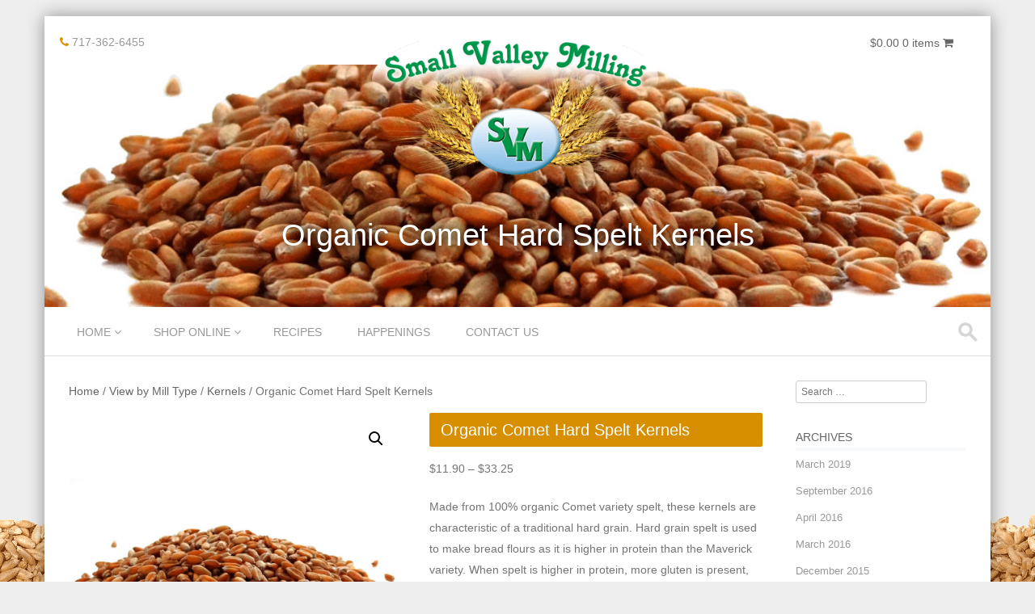

--- FILE ---
content_type: text/html; charset=UTF-8
request_url: https://smallvalleymilling.com/product/organic-comet-hard-grain-kernels/
body_size: 14575
content:
<!DOCTYPE html>
<!--[if IE 8]>
<html id="ie8" lang="en-US">
<![endif]-->
<!--[if !(IE 8) ]><!-->
<html lang="en-US">
<!--<![endif]-->
<head>
<meta charset="UTF-8" />
<meta name="viewport" content="width=device-width" />

	<link rel="shortcut icon" href="https://smallvalleymilling.com/wp-content/uploads/2015/12/Favicon.png" />

	<link rel="apple-touch-icon" href="https://smallvalleymilling.com/wp-content/uploads/2015/12/Favicon.png">

<link rel="profile" href="https://gmpg.org/xfn/11" />
<link rel="pingback" href="https://smallvalleymilling.com/xmlrpc.php" />

<!--[if lt IE 9]>
<script src="https://smallvalleymilling.com/wp-content/themes/premier/js/html5.js" type="text/javascript"></script>
<![endif]-->

<title>Organic Comet Hard Spelt Kernels &#8211; Small Valley Milling</title>
<meta name='robots' content='max-image-preview:large' />
<link rel="alternate" type="application/rss+xml" title="Small Valley Milling &raquo; Feed" href="https://smallvalleymilling.com/feed/" />
<link rel="alternate" title="oEmbed (JSON)" type="application/json+oembed" href="https://smallvalleymilling.com/wp-json/oembed/1.0/embed?url=https%3A%2F%2Fsmallvalleymilling.com%2Fproduct%2Forganic-comet-hard-grain-kernels%2F" />
<link rel="alternate" title="oEmbed (XML)" type="text/xml+oembed" href="https://smallvalleymilling.com/wp-json/oembed/1.0/embed?url=https%3A%2F%2Fsmallvalleymilling.com%2Fproduct%2Forganic-comet-hard-grain-kernels%2F&#038;format=xml" />
<style id='wp-img-auto-sizes-contain-inline-css' type='text/css'>
img:is([sizes=auto i],[sizes^="auto," i]){contain-intrinsic-size:3000px 1500px}
/*# sourceURL=wp-img-auto-sizes-contain-inline-css */
</style>

<style id='wp-emoji-styles-inline-css' type='text/css'>

	img.wp-smiley, img.emoji {
		display: inline !important;
		border: none !important;
		box-shadow: none !important;
		height: 1em !important;
		width: 1em !important;
		margin: 0 0.07em !important;
		vertical-align: -0.1em !important;
		background: none !important;
		padding: 0 !important;
	}
/*# sourceURL=wp-emoji-styles-inline-css */
</style>
<link rel='stylesheet' id='wp-block-library-css' href='//smallvalleymilling.com/wp-includes/css/dist/block-library/style.min.css' type='text/css' media='all' />
<link rel='stylesheet' id='wc-blocks-style-css' href='//smallvalleymilling.com/wp-content/plugins/woocommerce/assets/client/blocks/wc-blocks.css' type='text/css' media='all' />
<style id='global-styles-inline-css' type='text/css'>
:root{--wp--preset--aspect-ratio--square: 1;--wp--preset--aspect-ratio--4-3: 4/3;--wp--preset--aspect-ratio--3-4: 3/4;--wp--preset--aspect-ratio--3-2: 3/2;--wp--preset--aspect-ratio--2-3: 2/3;--wp--preset--aspect-ratio--16-9: 16/9;--wp--preset--aspect-ratio--9-16: 9/16;--wp--preset--color--black: #000000;--wp--preset--color--cyan-bluish-gray: #abb8c3;--wp--preset--color--white: #ffffff;--wp--preset--color--pale-pink: #f78da7;--wp--preset--color--vivid-red: #cf2e2e;--wp--preset--color--luminous-vivid-orange: #ff6900;--wp--preset--color--luminous-vivid-amber: #fcb900;--wp--preset--color--light-green-cyan: #7bdcb5;--wp--preset--color--vivid-green-cyan: #00d084;--wp--preset--color--pale-cyan-blue: #8ed1fc;--wp--preset--color--vivid-cyan-blue: #0693e3;--wp--preset--color--vivid-purple: #9b51e0;--wp--preset--gradient--vivid-cyan-blue-to-vivid-purple: linear-gradient(135deg,rgb(6,147,227) 0%,rgb(155,81,224) 100%);--wp--preset--gradient--light-green-cyan-to-vivid-green-cyan: linear-gradient(135deg,rgb(122,220,180) 0%,rgb(0,208,130) 100%);--wp--preset--gradient--luminous-vivid-amber-to-luminous-vivid-orange: linear-gradient(135deg,rgb(252,185,0) 0%,rgb(255,105,0) 100%);--wp--preset--gradient--luminous-vivid-orange-to-vivid-red: linear-gradient(135deg,rgb(255,105,0) 0%,rgb(207,46,46) 100%);--wp--preset--gradient--very-light-gray-to-cyan-bluish-gray: linear-gradient(135deg,rgb(238,238,238) 0%,rgb(169,184,195) 100%);--wp--preset--gradient--cool-to-warm-spectrum: linear-gradient(135deg,rgb(74,234,220) 0%,rgb(151,120,209) 20%,rgb(207,42,186) 40%,rgb(238,44,130) 60%,rgb(251,105,98) 80%,rgb(254,248,76) 100%);--wp--preset--gradient--blush-light-purple: linear-gradient(135deg,rgb(255,206,236) 0%,rgb(152,150,240) 100%);--wp--preset--gradient--blush-bordeaux: linear-gradient(135deg,rgb(254,205,165) 0%,rgb(254,45,45) 50%,rgb(107,0,62) 100%);--wp--preset--gradient--luminous-dusk: linear-gradient(135deg,rgb(255,203,112) 0%,rgb(199,81,192) 50%,rgb(65,88,208) 100%);--wp--preset--gradient--pale-ocean: linear-gradient(135deg,rgb(255,245,203) 0%,rgb(182,227,212) 50%,rgb(51,167,181) 100%);--wp--preset--gradient--electric-grass: linear-gradient(135deg,rgb(202,248,128) 0%,rgb(113,206,126) 100%);--wp--preset--gradient--midnight: linear-gradient(135deg,rgb(2,3,129) 0%,rgb(40,116,252) 100%);--wp--preset--font-size--small: 13px;--wp--preset--font-size--medium: 20px;--wp--preset--font-size--large: 36px;--wp--preset--font-size--x-large: 42px;--wp--preset--spacing--20: 0.44rem;--wp--preset--spacing--30: 0.67rem;--wp--preset--spacing--40: 1rem;--wp--preset--spacing--50: 1.5rem;--wp--preset--spacing--60: 2.25rem;--wp--preset--spacing--70: 3.38rem;--wp--preset--spacing--80: 5.06rem;--wp--preset--shadow--natural: 6px 6px 9px rgba(0, 0, 0, 0.2);--wp--preset--shadow--deep: 12px 12px 50px rgba(0, 0, 0, 0.4);--wp--preset--shadow--sharp: 6px 6px 0px rgba(0, 0, 0, 0.2);--wp--preset--shadow--outlined: 6px 6px 0px -3px rgb(255, 255, 255), 6px 6px rgb(0, 0, 0);--wp--preset--shadow--crisp: 6px 6px 0px rgb(0, 0, 0);}:where(.is-layout-flex){gap: 0.5em;}:where(.is-layout-grid){gap: 0.5em;}body .is-layout-flex{display: flex;}.is-layout-flex{flex-wrap: wrap;align-items: center;}.is-layout-flex > :is(*, div){margin: 0;}body .is-layout-grid{display: grid;}.is-layout-grid > :is(*, div){margin: 0;}:where(.wp-block-columns.is-layout-flex){gap: 2em;}:where(.wp-block-columns.is-layout-grid){gap: 2em;}:where(.wp-block-post-template.is-layout-flex){gap: 1.25em;}:where(.wp-block-post-template.is-layout-grid){gap: 1.25em;}.has-black-color{color: var(--wp--preset--color--black) !important;}.has-cyan-bluish-gray-color{color: var(--wp--preset--color--cyan-bluish-gray) !important;}.has-white-color{color: var(--wp--preset--color--white) !important;}.has-pale-pink-color{color: var(--wp--preset--color--pale-pink) !important;}.has-vivid-red-color{color: var(--wp--preset--color--vivid-red) !important;}.has-luminous-vivid-orange-color{color: var(--wp--preset--color--luminous-vivid-orange) !important;}.has-luminous-vivid-amber-color{color: var(--wp--preset--color--luminous-vivid-amber) !important;}.has-light-green-cyan-color{color: var(--wp--preset--color--light-green-cyan) !important;}.has-vivid-green-cyan-color{color: var(--wp--preset--color--vivid-green-cyan) !important;}.has-pale-cyan-blue-color{color: var(--wp--preset--color--pale-cyan-blue) !important;}.has-vivid-cyan-blue-color{color: var(--wp--preset--color--vivid-cyan-blue) !important;}.has-vivid-purple-color{color: var(--wp--preset--color--vivid-purple) !important;}.has-black-background-color{background-color: var(--wp--preset--color--black) !important;}.has-cyan-bluish-gray-background-color{background-color: var(--wp--preset--color--cyan-bluish-gray) !important;}.has-white-background-color{background-color: var(--wp--preset--color--white) !important;}.has-pale-pink-background-color{background-color: var(--wp--preset--color--pale-pink) !important;}.has-vivid-red-background-color{background-color: var(--wp--preset--color--vivid-red) !important;}.has-luminous-vivid-orange-background-color{background-color: var(--wp--preset--color--luminous-vivid-orange) !important;}.has-luminous-vivid-amber-background-color{background-color: var(--wp--preset--color--luminous-vivid-amber) !important;}.has-light-green-cyan-background-color{background-color: var(--wp--preset--color--light-green-cyan) !important;}.has-vivid-green-cyan-background-color{background-color: var(--wp--preset--color--vivid-green-cyan) !important;}.has-pale-cyan-blue-background-color{background-color: var(--wp--preset--color--pale-cyan-blue) !important;}.has-vivid-cyan-blue-background-color{background-color: var(--wp--preset--color--vivid-cyan-blue) !important;}.has-vivid-purple-background-color{background-color: var(--wp--preset--color--vivid-purple) !important;}.has-black-border-color{border-color: var(--wp--preset--color--black) !important;}.has-cyan-bluish-gray-border-color{border-color: var(--wp--preset--color--cyan-bluish-gray) !important;}.has-white-border-color{border-color: var(--wp--preset--color--white) !important;}.has-pale-pink-border-color{border-color: var(--wp--preset--color--pale-pink) !important;}.has-vivid-red-border-color{border-color: var(--wp--preset--color--vivid-red) !important;}.has-luminous-vivid-orange-border-color{border-color: var(--wp--preset--color--luminous-vivid-orange) !important;}.has-luminous-vivid-amber-border-color{border-color: var(--wp--preset--color--luminous-vivid-amber) !important;}.has-light-green-cyan-border-color{border-color: var(--wp--preset--color--light-green-cyan) !important;}.has-vivid-green-cyan-border-color{border-color: var(--wp--preset--color--vivid-green-cyan) !important;}.has-pale-cyan-blue-border-color{border-color: var(--wp--preset--color--pale-cyan-blue) !important;}.has-vivid-cyan-blue-border-color{border-color: var(--wp--preset--color--vivid-cyan-blue) !important;}.has-vivid-purple-border-color{border-color: var(--wp--preset--color--vivid-purple) !important;}.has-vivid-cyan-blue-to-vivid-purple-gradient-background{background: var(--wp--preset--gradient--vivid-cyan-blue-to-vivid-purple) !important;}.has-light-green-cyan-to-vivid-green-cyan-gradient-background{background: var(--wp--preset--gradient--light-green-cyan-to-vivid-green-cyan) !important;}.has-luminous-vivid-amber-to-luminous-vivid-orange-gradient-background{background: var(--wp--preset--gradient--luminous-vivid-amber-to-luminous-vivid-orange) !important;}.has-luminous-vivid-orange-to-vivid-red-gradient-background{background: var(--wp--preset--gradient--luminous-vivid-orange-to-vivid-red) !important;}.has-very-light-gray-to-cyan-bluish-gray-gradient-background{background: var(--wp--preset--gradient--very-light-gray-to-cyan-bluish-gray) !important;}.has-cool-to-warm-spectrum-gradient-background{background: var(--wp--preset--gradient--cool-to-warm-spectrum) !important;}.has-blush-light-purple-gradient-background{background: var(--wp--preset--gradient--blush-light-purple) !important;}.has-blush-bordeaux-gradient-background{background: var(--wp--preset--gradient--blush-bordeaux) !important;}.has-luminous-dusk-gradient-background{background: var(--wp--preset--gradient--luminous-dusk) !important;}.has-pale-ocean-gradient-background{background: var(--wp--preset--gradient--pale-ocean) !important;}.has-electric-grass-gradient-background{background: var(--wp--preset--gradient--electric-grass) !important;}.has-midnight-gradient-background{background: var(--wp--preset--gradient--midnight) !important;}.has-small-font-size{font-size: var(--wp--preset--font-size--small) !important;}.has-medium-font-size{font-size: var(--wp--preset--font-size--medium) !important;}.has-large-font-size{font-size: var(--wp--preset--font-size--large) !important;}.has-x-large-font-size{font-size: var(--wp--preset--font-size--x-large) !important;}
/*# sourceURL=global-styles-inline-css */
</style>

<style id='classic-theme-styles-inline-css' type='text/css'>
/*! This file is auto-generated */
.wp-block-button__link{color:#fff;background-color:#32373c;border-radius:9999px;box-shadow:none;text-decoration:none;padding:calc(.667em + 2px) calc(1.333em + 2px);font-size:1.125em}.wp-block-file__button{background:#32373c;color:#fff;text-decoration:none}
/*# sourceURL=/wp-includes/css/classic-themes.min.css */
</style>
<link rel='stylesheet' id='contact-form-7-css' href='//smallvalleymilling.com/wp-content/plugins/contact-form-7/includes/css/styles.css' type='text/css' media='all' />
<style id='contact-form-7-inline-css' type='text/css'>
.wpcf7 .wpcf7-recaptcha iframe {margin-bottom: 0;}.wpcf7 .wpcf7-recaptcha[data-align="center"] > div {margin: 0 auto;}.wpcf7 .wpcf7-recaptcha[data-align="right"] > div {margin: 0 0 0 auto;}
/*# sourceURL=contact-form-7-inline-css */
</style>
<link rel='stylesheet' id='wpa-css-css' href='//smallvalleymilling.com/wp-content/plugins/honeypot/includes/css/wpa.css' type='text/css' media='all' />
<link rel='stylesheet' id='yumprint-recipe-theme-layout-css' href='//smallvalleymilling.com/wp-content/plugins/recipe-card/css/layout.css' type='text/css' media='all' />
<link rel='stylesheet' id='photoswipe-css' href='//smallvalleymilling.com/wp-content/plugins/woocommerce/assets/css/photoswipe/photoswipe.min.css' type='text/css' media='all' />
<link rel='stylesheet' id='photoswipe-default-skin-css' href='//smallvalleymilling.com/wp-content/plugins/woocommerce/assets/css/photoswipe/default-skin/default-skin.min.css' type='text/css' media='all' />
<link rel='stylesheet' id='woocommerce-layout-css' href='//smallvalleymilling.com/wp-content/plugins/woocommerce/assets/css/woocommerce-layout.css' type='text/css' media='all' />
<link rel='stylesheet' id='woocommerce-smallscreen-css' href='//smallvalleymilling.com/wp-content/plugins/woocommerce/assets/css/woocommerce-smallscreen.css' type='text/css' media='only screen and (max-width: 768px)' />
<link rel='stylesheet' id='woocommerce-general-css' href='//smallvalleymilling.com/wp-content/plugins/woocommerce/assets/css/woocommerce.css' type='text/css' media='all' />
<style id='woocommerce-inline-inline-css' type='text/css'>
.woocommerce form .form-row .required { visibility: visible; }
/*# sourceURL=woocommerce-inline-inline-css */
</style>
<link rel='stylesheet' id='style-css' href='//smallvalleymilling.com/wp-content/themes/small-valley-milling/style.css' type='text/css' media='all' />
<link rel='stylesheet' id='font-awesome-css' href='//smallvalleymilling.com/wp-content/themes/premier/css/font-awesome.min.css' type='text/css' media='all' />
<link rel='stylesheet' id='animate-css' href='//smallvalleymilling.com/wp-content/themes/premier/css/animate.min.css' type='text/css' media='all' />
<link rel='stylesheet' id='flexslider-css' href='//smallvalleymilling.com/wp-content/themes/premier/js/flexslider.css' type='text/css' media='all' />
<script type="text/javascript" src="//smallvalleymilling.com/wp-includes/js/jquery/jquery.min.js" id="jquery-core-js"></script>
<script type="text/javascript" src="//smallvalleymilling.com/wp-includes/js/jquery/jquery-migrate.min.js" id="jquery-migrate-js"></script>
<script type="text/javascript" src="//smallvalleymilling.com/wp-content/plugins/recipe-card/js/post.js" id="yumprint-recipe-post-js"></script>
<script type="text/javascript" src="//smallvalleymilling.com/wp-content/plugins/woocommerce/assets/js/jquery-blockui/jquery.blockUI.min.js" id="wc-jquery-blockui-js" defer="defer" data-wp-strategy="defer"></script>
<script type="text/javascript" id="wc-add-to-cart-js-extra">
/* <![CDATA[ */
var wc_add_to_cart_params = {"ajax_url":"/wp-admin/admin-ajax.php","wc_ajax_url":"/?wc-ajax=%%endpoint%%","i18n_view_cart":"View cart","cart_url":"https://smallvalleymilling.com/cart/","is_cart":"","cart_redirect_after_add":"no"};
//# sourceURL=wc-add-to-cart-js-extra
/* ]]> */
</script>
<script type="text/javascript" src="//smallvalleymilling.com/wp-content/plugins/woocommerce/assets/js/frontend/add-to-cart.min.js" id="wc-add-to-cart-js" defer="defer" data-wp-strategy="defer"></script>
<script type="text/javascript" src="//smallvalleymilling.com/wp-content/plugins/woocommerce/assets/js/zoom/jquery.zoom.min.js" id="wc-zoom-js" defer="defer" data-wp-strategy="defer"></script>
<script type="text/javascript" src="//smallvalleymilling.com/wp-content/plugins/woocommerce/assets/js/flexslider/jquery.flexslider.min.js" id="wc-flexslider-js" data-wp-strategy="defer"></script>
<script type="text/javascript" src="//smallvalleymilling.com/wp-content/plugins/woocommerce/assets/js/photoswipe/photoswipe.min.js" id="wc-photoswipe-js" defer="defer" data-wp-strategy="defer"></script>
<script type="text/javascript" src="//smallvalleymilling.com/wp-content/plugins/woocommerce/assets/js/photoswipe/photoswipe-ui-default.min.js" id="wc-photoswipe-ui-default-js" defer="defer" data-wp-strategy="defer"></script>
<script type="text/javascript" id="wc-single-product-js-extra">
/* <![CDATA[ */
var wc_single_product_params = {"i18n_required_rating_text":"Please select a rating","i18n_rating_options":["1 of 5 stars","2 of 5 stars","3 of 5 stars","4 of 5 stars","5 of 5 stars"],"i18n_product_gallery_trigger_text":"View full-screen image gallery","review_rating_required":"yes","flexslider":{"rtl":false,"animation":"slide","smoothHeight":true,"directionNav":false,"controlNav":"thumbnails","slideshow":false,"animationSpeed":500,"animationLoop":false,"allowOneSlide":false},"zoom_enabled":"1","zoom_options":[],"photoswipe_enabled":"1","photoswipe_options":{"shareEl":false,"closeOnScroll":false,"history":false,"hideAnimationDuration":0,"showAnimationDuration":0},"flexslider_enabled":"1"};
//# sourceURL=wc-single-product-js-extra
/* ]]> */
</script>
<script type="text/javascript" src="//smallvalleymilling.com/wp-content/plugins/woocommerce/assets/js/frontend/single-product.min.js" id="wc-single-product-js" defer="defer" data-wp-strategy="defer"></script>
<script type="text/javascript" src="//smallvalleymilling.com/wp-content/plugins/woocommerce/assets/js/js-cookie/js.cookie.min.js" id="wc-js-cookie-js" defer="defer" data-wp-strategy="defer"></script>
<script type="text/javascript" id="woocommerce-js-extra">
/* <![CDATA[ */
var woocommerce_params = {"ajax_url":"/wp-admin/admin-ajax.php","wc_ajax_url":"/?wc-ajax=%%endpoint%%","i18n_password_show":"Show password","i18n_password_hide":"Hide password"};
//# sourceURL=woocommerce-js-extra
/* ]]> */
</script>
<script type="text/javascript" src="//smallvalleymilling.com/wp-content/plugins/woocommerce/assets/js/frontend/woocommerce.min.js" id="woocommerce-js" defer="defer" data-wp-strategy="defer"></script>
<script type="text/javascript" src="//smallvalleymilling.com/wp-content/themes/premier/js/keyboard-image-navigation.js" id="keyboard-image-navigation-js"></script>
<script type="text/javascript" src="//smallvalleymilling.com/wp-content/themes/premier/js/Inview.js" id="inview-js"></script>
<script type="text/javascript" src="//smallvalleymilling.com/wp-content/themes/premier/js/animate.js" id="theme-js-js"></script>
<script type="text/javascript" src="//smallvalleymilling.com/wp-content/themes/premier/js/flexslider-init.js" id="flexslider-init-js"></script>
<link rel="https://api.w.org/" href="https://smallvalleymilling.com/wp-json/" /><link rel="alternate" title="JSON" type="application/json" href="https://smallvalleymilling.com/wp-json/wp/v2/product/31" /><link rel="EditURI" type="application/rsd+xml" title="RSD" href="https://smallvalleymilling.com/xmlrpc.php?rsd" />
<link rel="canonical" href="https://smallvalleymilling.com/product/organic-comet-hard-grain-kernels/" />
<link rel='shortlink' href='https://smallvalleymilling.com/?p=31' />
<script type="text/javascript">
	window.yumprintRecipePlugin = "https://smallvalleymilling.com/wp-content/plugins/recipe-card";
	window.yumprintRecipeAjaxUrl = "https://smallvalleymilling.com/wp-admin/admin-ajax.php";
	window.yumprintRecipeUrl = "https://smallvalleymilling.com/";
</script><!--[if lte IE 8]>
<script type="text/javascript">
    window.yumprintRecipeDisabled = true;
</script>
<![endif]-->
<style type="text/css">	@import url(http://fonts.googleapis.com/css?family=Life+Savers|ABeeZee);    .blog-yumprint-recipe .blog-yumprint-recipe-title {
    	color: #002D31;
    }
    .blog-yumprint-recipe .blog-yumprint-subheader, .blog-yumprint-recipe .blog-yumprint-infobar-section-title, .blog-yumprint-recipe .blog-yumprint-infobox-section-title, .blog-yumprint-nutrition-section-title {
        color: #002D31;
    }
    .blog-yumprint-recipe .blog-yumprint-save, .blog-yumprint-recipe .blog-yumprint-header .blog-yumprint-save a {
    	background-color: #125358;
    	color: #ffffff !important;
    }
    .blog-yumprint-recipe .blog-yumprint-save:hover, .blog-yumprint-recipe .blog-yumprint-header .blog-yumprint-save:hover a {
    	background-color: #176b72;
    }
    .blog-yumprint-recipe .blog-yumprint-adapted-link, .blog-yumprint-nutrition-more, .blog-yumprint-report-error {
        color: #125358;
    }
    .blog-yumprint-recipe .blog-yumprint-infobar-section-data, .blog-yumprint-recipe .blog-yumprint-infobox-section-data, .blog-yumprint-recipe .blog-yumprint-adapted, .blog-yumprint-recipe .blog-yumprint-author, .blog-yumprint-recipe .blog-yumprint-serves, .blog-yumprint-nutrition-section-data {
        color: #3E5C5F;
    }
    .blog-yumprint-recipe .blog-yumprint-recipe-summary, .blog-yumprint-recipe .blog-yumprint-ingredient-item, .blog-yumprint-recipe .blog-yumprint-method-item, .blog-yumprint-recipe .blog-yumprint-note-item, .blog-yumprint-write-review, .blog-yumprint-nutrition-box {
        color: #3A3A3A;
    }
    .blog-yumprint-write-review:hover, .blog-yumprint-nutrition-more:hover, .blog-yumprint-recipe .blog-yumprint-adapted-link:hover {
        color: #176b72;
    }
    .blog-yumprint-recipe .blog-yumprint-nutrition-bar:hover .blog-yumprint-nutrition-section-title {
        color: #00444b;
    }
    .blog-yumprint-recipe .blog-yumprint-nutrition-bar:hover .blog-yumprint-nutrition-section-data {
        color: #4f7579;
    }

    .blog-yumprint-recipe .blog-yumprint-print {
    	background-color: #C5C55B;
    	color: #ffffff;
    }
    .blog-yumprint-recipe .blog-yumprint-print:hover {
    	background-color: #dfdf67;
    }
    .blog-yumprint-recipe {
    	background-color: rgb(250,250,250);
    	border-color: rgb(220, 220, 220);
    	border-style: solid;
    	border-width: 1px;
    	border-radius: 0px;
    }
    .blog-yumprint-recipe .blog-yumprint-recipe-contents {
    	border-top-color: rgb(220, 220, 220);
    	border-top-width: 1px;
    	border-top-style: solid;
    }
    .blog-yumprint-recipe .blog-yumprint-info-bar, .blog-yumprint-recipe .blog-yumprint-nutrition-bar, .blog-yumprint-nutrition-border {
    	border-top-color: rgb(220, 220, 220);
    	border-top-width: 1px;
    	border-top-style: solid;
    }
    .blog-yumprint-nutrition-line, .blog-yumprint-nutrition-thick-line, .blog-yumprint-nutrition-very-thick-line {
    	border-top-color: rgb(220, 220, 220);
    }
    .blog-yumprint-recipe .blog-yumprint-info-box, .blog-yumprint-nutrition-box {
    	background-color: white;
    	border-color: rgb(220, 220, 220);
    	border-style: solid;
    	border-width: 1px;
    	border-radius: 0px;
    }
    .blog-yumprint-recipe .blog-yumprint-recipe-title {
		font-family: Life Savers, Helvetica Neue, Helvetica, Tahoma, Sans Serif, Sans;
		font-size: 26px;
		font-weight: normal;
		font-style: normal;
		text-transform: none;
		text-decoration: none;
    }
    .blog-yumprint-recipe .blog-yumprint-subheader {
		font-family: Life Savers, Helvetica Neue, Helvetica, Tahoma, Sans Serif, Sans;
		font-size: 18px;
		font-weight: normal;
		font-style: normal;
		text-transform: none;
		text-decoration: none;
    }
    .blog-yumprint-recipe .blog-yumprint-recipe-summary, .blog-yumprint-recipe .blog-yumprint-ingredients, .blog-yumprint-recipe .blog-yumprint-methods, .blog-yumprint-recipe .blog-yumprint-notes, .blog-yumprint-write-review, .blog-yumprint-nutrition-box {
		font-family: ABeeZee, Helvetica Neue, Helvetica, Tahoma, Sans Serif, Sans;
		font-size: 15px;
		font-weight: normal;
		font-style: normal;
		text-transform: none;
		text-decoration: none;
    }
    .blog-yumprint-recipe .blog-yumprint-info-bar, .blog-yumprint-recipe .blog-yumprint-info-box, .blog-yumprint-recipe .blog-yumprint-adapted, .blog-yumprint-recipe .blog-yumprint-author, .blog-yumprint-recipe .blog-yumprint-serves, .blog-yumprint-recipe .blog-yumprint-infobar-section-title, .blog-yumprint-recipe .blog-yumprint-infobox-section-title,.blog-yumprint-recipe .blog-yumprint-nutrition-bar, .blog-yumprint-nutrition-section-title, .blog-yumprint-nutrition-more {
		font-family: ABeeZee, Helvetica Neue, Helvetica, Tahoma, Sans Serif, Sans;
		font-size: 15px;
		font-weight: normal;
		font-style: normal;
		text-transform: none;
		text-decoration: none;
    }
    .blog-yumprint-recipe .blog-yumprint-action {
		font-family: ABeeZee, Helvetica Neue, Helvetica, Tahoma, Sans Serif, Sans;
		font-size: 15px;
		font-weight: normal;
		font-style: normal;
		text-transform: none;
		text-decoration: none;
    }    .blog-yumprint-header {
        width: 100% !important;
    }    </style>
	<link rel="stylesheet" href="https://smallvalleymilling.com/wp-content/themes/premier/css/orange.css" type="text/css" media="screen">


		<style>

			/* Font Settings */
			
			
			
		</style>

		<noscript><style>.woocommerce-product-gallery{ opacity: 1 !important; }</style></noscript>
		<style type="text/css">
				.site-title a,
		.site-description {
			color: #222 !important;
		}
		</style>
			<style type="text/css" id="wp-custom-css">
			.certified{
	padding:30px 10px 10px 25px;
}
.animated {
 
     visibility: visible;  
}		</style>
		</head>

<body class="wp-singular product-template-default single single-product postid-31 wp-theme-premier wp-child-theme-small-valley-milling theme-premier woocommerce woocommerce-page woocommerce-no-js group-blog">
	<div id="wrap">
		<div id="page" class="hfeed site">

			
		    <div id="masthead-wrap">

			    <div id="topbar_container">
				    <div class="topbar">
					    <div class='topbar_content_left'><div class="contact telnumber"><i class="fa fa-phone"></i> 717-362-6455</div></div>				    	<div class="topbar_content_right withCart">	<ul class="social-media">
				
				
				
				
				
				
				
				
			
		
		
			
	    
	    		

				

	</ul><!-- #social-icons-->				    	<div class="top-bar-mini-cart"><ul>			<li class="cart-link">
							<a class="cart-contents" href="https://smallvalleymilling.com/cart/" title="View your shopping cart">
				&#036;0.00 <span class="amount">0 items</span>
				<i class="fa fa-shopping-cart"></i>
			</a>
						<div class="widget woocommerce widget_shopping_cart"><div class="widget_shopping_cart_content"></div></div>			</li>
		</ul></div>						</div><!-- .topbar_content_right -->
				    </div>
			    </div>

				<header id="masthead" class="site-header header_container" role="banner">

									<div class="logo_wrapper">
						<div class="site-logo">
							<a href="https://smallvalleymilling.com/" title="Small Valley Milling" rel="home"><img src="https://smallvalleymilling.com/wp-content/uploads/2016/02/headerLogo.png" alt="Small Valley Milling"></a>
						</div>
				</div>
					

				

      			

        <div class="entry-header-wrap" style="background-image:url(https://smallvalleymilling.com/wp-content/uploads/2015/12/Comet-Hard-Grain-Spelt-kernels.jpg);">
                        <h1 class="page-title">
                                                Organic Comet Hard Spelt Kernels                        

                        
                        </h1>

        </div><!-- .entry-header -->
	

					<nav role="navigation" class="site-navigation main-navigation">

						<h1 class="assistive-text"><a href="#" title="Navigation Toggle">Menu</a></h1>

						<div class="assistive-text skip-link">
							<a href="#content" title="Skip to content">Skip to content</a>
						</div>

						<div class="menu-main-menu-container"><ul id="menu-main-menu" class="menu"><li id="menu-item-24" class="menu-item menu-item-type-post_type menu-item-object-page menu-item-home menu-item-has-children menu-item-24"><a href="https://smallvalleymilling.com/">Home</a>
<ul class="sub-menu">
	<li id="menu-item-158" class="menu-item menu-item-type-post_type menu-item-object-page menu-item-158"><a href="https://smallvalleymilling.com/147-2/">Spelt: A Brief History</a></li>
	<li id="menu-item-191" class="menu-item menu-item-type-post_type menu-item-object-page menu-item-191"><a href="https://smallvalleymilling.com/more-organic-resources/">More Organic Resources</a></li>
</ul>
</li>
<li id="menu-item-25" class="menu-item menu-item-type-post_type menu-item-object-page menu-item-has-children current_page_parent menu-item-25"><a href="https://smallvalleymilling.com/shop/">Shop Online</a>
<ul class="sub-menu">
	<li id="menu-item-123" class="menu-item menu-item-type-post_type menu-item-object-page current_page_parent menu-item-123"><a href="https://smallvalleymilling.com/shop/">View our Products</a></li>
	<li id="menu-item-120" class="menu-item menu-item-type-post_type menu-item-object-page menu-item-120"><a href="https://smallvalleymilling.com/my-account/">My Account</a></li>
	<li id="menu-item-121" class="menu-item menu-item-type-post_type menu-item-object-page menu-item-121"><a href="https://smallvalleymilling.com/checkout/">Checkout</a></li>
	<li id="menu-item-122" class="menu-item menu-item-type-post_type menu-item-object-page menu-item-122"><a href="https://smallvalleymilling.com/cart/">Cart</a></li>
</ul>
</li>
<li id="menu-item-142" class="menu-item menu-item-type-taxonomy menu-item-object-category menu-item-142"><a href="https://smallvalleymilling.com/category/recipes/">Recipes</a></li>
<li id="menu-item-169" class="menu-item menu-item-type-taxonomy menu-item-object-category menu-item-169"><a href="https://smallvalleymilling.com/category/news-events/">Happenings</a></li>
<li id="menu-item-23" class="menu-item menu-item-type-post_type menu-item-object-page menu-item-23"><a href="https://smallvalleymilling.com/whats-on-your-mind/">Contact Us</a></li>
</ul></div>
						<form role="search" method="get" class="search-form" action="https://smallvalleymilling.com/">

							<label>
								<span class="screen-reader-text">Search for:</span>
                                <input type="search" class="search-field" placeholder="SEARCH..." value="" name="s" title="search" />
							</label>

							<input type="submit" class="search-submit" value="Search" />

						</form>

					</nav><!-- .site-navigation .main-navigation -->

				</header><!-- #masthead .site-header -->

			</div><!-- #masthead-wrap -->

			<div id="main" class="site-main">

	<div id="primary_wrap">
		<div id="primary" class="content-area">
			<div id="content" class="site-content" role="main">
				                <nav class="woocommerce-breadcrumb" aria-label="Breadcrumb"><a href="https://smallvalleymilling.com">Home</a>&nbsp;&#47;&nbsp;<a href="https://smallvalleymilling.com/product-category/view-by-mill-type/">View by Mill Type</a>&nbsp;&#47;&nbsp;<a href="https://smallvalleymilling.com/product-category/view-by-mill-type/kernels/">Kernels</a>&nbsp;&#47;&nbsp;Organic Comet Hard Spelt Kernels</nav>
					<div class="woocommerce-notices-wrapper"></div>
					<ul class="products columns-4">

						
						
							<div class="woocommerce-notices-wrapper"></div><div id="product-31" class="product type-product post-31 status-publish first instock product_cat-kernels product_cat-organic product_cat-spelt has-post-thumbnail shipping-taxable purchasable product-type-variable">

	<div class="woocommerce-product-gallery woocommerce-product-gallery--with-images woocommerce-product-gallery--columns-4 images" data-columns="4" style="opacity: 0; transition: opacity .25s ease-in-out;">
	<div class="woocommerce-product-gallery__wrapper">
		<div data-thumb="https://smallvalleymilling.com/wp-content/uploads/2015/12/Comet-Hard-Grain-Spelt-kernels-100x100.jpg" data-thumb-alt="Organic Comet Hard Spelt Kernels" data-thumb-srcset="https://smallvalleymilling.com/wp-content/uploads/2015/12/Comet-Hard-Grain-Spelt-kernels-100x100.jpg 100w, https://smallvalleymilling.com/wp-content/uploads/2015/12/Comet-Hard-Grain-Spelt-kernels-300x300.jpg 300w, https://smallvalleymilling.com/wp-content/uploads/2015/12/Comet-Hard-Grain-Spelt-kernels-600x600.jpg 600w, https://smallvalleymilling.com/wp-content/uploads/2015/12/Comet-Hard-Grain-Spelt-kernels-150x150.jpg 150w, https://smallvalleymilling.com/wp-content/uploads/2015/12/Comet-Hard-Grain-Spelt-kernels-768x768.jpg 768w, https://smallvalleymilling.com/wp-content/uploads/2015/12/Comet-Hard-Grain-Spelt-kernels-1x1.jpg 1w, https://smallvalleymilling.com/wp-content/uploads/2015/12/Comet-Hard-Grain-Spelt-kernels.jpg 1024w"  data-thumb-sizes="(max-width: 100px) 100vw, 100px" class="woocommerce-product-gallery__image"><a href="https://smallvalleymilling.com/wp-content/uploads/2015/12/Comet-Hard-Grain-Spelt-kernels.jpg"><img width="600" height="600" src="https://smallvalleymilling.com/wp-content/uploads/2015/12/Comet-Hard-Grain-Spelt-kernels-600x600.jpg" class="wp-post-image" alt="Organic Comet Hard Spelt Kernels" data-caption="" data-src="https://smallvalleymilling.com/wp-content/uploads/2015/12/Comet-Hard-Grain-Spelt-kernels.jpg" data-large_image="https://smallvalleymilling.com/wp-content/uploads/2015/12/Comet-Hard-Grain-Spelt-kernels.jpg" data-large_image_width="1024" data-large_image_height="1024" decoding="async" fetchpriority="high" srcset="https://smallvalleymilling.com/wp-content/uploads/2015/12/Comet-Hard-Grain-Spelt-kernels-600x600.jpg 600w, https://smallvalleymilling.com/wp-content/uploads/2015/12/Comet-Hard-Grain-Spelt-kernels-300x300.jpg 300w, https://smallvalleymilling.com/wp-content/uploads/2015/12/Comet-Hard-Grain-Spelt-kernels-100x100.jpg 100w, https://smallvalleymilling.com/wp-content/uploads/2015/12/Comet-Hard-Grain-Spelt-kernels-150x150.jpg 150w, https://smallvalleymilling.com/wp-content/uploads/2015/12/Comet-Hard-Grain-Spelt-kernels-768x768.jpg 768w, https://smallvalleymilling.com/wp-content/uploads/2015/12/Comet-Hard-Grain-Spelt-kernels-1x1.jpg 1w, https://smallvalleymilling.com/wp-content/uploads/2015/12/Comet-Hard-Grain-Spelt-kernels.jpg 1024w" sizes="(max-width: 600px) 100vw, 600px" /></a></div>	</div>
</div>

	<div class="summary entry-summary">
		<h1 class="product_title entry-title">Organic Comet Hard Spelt Kernels</h1><p class="price"><span class="woocommerce-Price-amount amount" aria-hidden="true"><bdi><span class="woocommerce-Price-currencySymbol">&#36;</span>11.90</bdi></span> <span aria-hidden="true">&ndash;</span> <span class="woocommerce-Price-amount amount" aria-hidden="true"><bdi><span class="woocommerce-Price-currencySymbol">&#36;</span>33.25</bdi></span><span class="screen-reader-text">Price range: &#36;11.90 through &#36;33.25</span></p>
<div class="woocommerce-product-details__short-description">
	<p>Made from 100% organic Comet variety spelt, these kernels are characteristic of a traditional hard grain. Hard grain spelt is used to make bread flours as it is higher in protein than the Maverick variety. When spelt is higher in protein, more gluten is present, therefore making it the best choice for baking breads. Enjoy our organic Comet hard spelt kernels today!</p>
</div>

<form class="variations_form cart" action="https://smallvalleymilling.com/product/organic-comet-hard-grain-kernels/" method="post" enctype='multipart/form-data' data-product_id="31" data-product_variations="[{&quot;attributes&quot;:{&quot;attribute_pa_package-size&quot;:&quot;5-pound-bag&quot;},&quot;availability_html&quot;:&quot;&lt;p class=\&quot;stock out-of-stock\&quot;&gt;Out of stock&lt;\/p&gt;\n&quot;,&quot;backorders_allowed&quot;:false,&quot;dimensions&quot;:{&quot;length&quot;:&quot;7.5&quot;,&quot;width&quot;:&quot;4.4&quot;,&quot;height&quot;:&quot;4&quot;},&quot;dimensions_html&quot;:&quot;7.5 &amp;times; 4.4 &amp;times; 4 in&quot;,&quot;display_price&quot;:11.9000000000000003552713678800500929355621337890625,&quot;display_regular_price&quot;:11.9000000000000003552713678800500929355621337890625,&quot;image&quot;:{&quot;title&quot;:&quot;Comet-Hard-Grain-Spelt-kernels&quot;,&quot;caption&quot;:&quot;&quot;,&quot;url&quot;:&quot;https:\/\/smallvalleymilling.com\/wp-content\/uploads\/2015\/12\/Comet-Hard-Grain-Spelt-kernels.jpg&quot;,&quot;alt&quot;:&quot;Comet-Hard-Grain-Spelt-kernels&quot;,&quot;src&quot;:&quot;https:\/\/smallvalleymilling.com\/wp-content\/uploads\/2015\/12\/Comet-Hard-Grain-Spelt-kernels-600x600.jpg&quot;,&quot;srcset&quot;:&quot;https:\/\/smallvalleymilling.com\/wp-content\/uploads\/2015\/12\/Comet-Hard-Grain-Spelt-kernels-600x600.jpg 600w, https:\/\/smallvalleymilling.com\/wp-content\/uploads\/2015\/12\/Comet-Hard-Grain-Spelt-kernels-300x300.jpg 300w, https:\/\/smallvalleymilling.com\/wp-content\/uploads\/2015\/12\/Comet-Hard-Grain-Spelt-kernels-100x100.jpg 100w, https:\/\/smallvalleymilling.com\/wp-content\/uploads\/2015\/12\/Comet-Hard-Grain-Spelt-kernels-150x150.jpg 150w, https:\/\/smallvalleymilling.com\/wp-content\/uploads\/2015\/12\/Comet-Hard-Grain-Spelt-kernels-768x768.jpg 768w, https:\/\/smallvalleymilling.com\/wp-content\/uploads\/2015\/12\/Comet-Hard-Grain-Spelt-kernels-1x1.jpg 1w, https:\/\/smallvalleymilling.com\/wp-content\/uploads\/2015\/12\/Comet-Hard-Grain-Spelt-kernels.jpg 1024w&quot;,&quot;sizes&quot;:&quot;(max-width: 600px) 100vw, 600px&quot;,&quot;full_src&quot;:&quot;https:\/\/smallvalleymilling.com\/wp-content\/uploads\/2015\/12\/Comet-Hard-Grain-Spelt-kernels.jpg&quot;,&quot;full_src_w&quot;:1024,&quot;full_src_h&quot;:1024,&quot;gallery_thumbnail_src&quot;:&quot;https:\/\/smallvalleymilling.com\/wp-content\/uploads\/2015\/12\/Comet-Hard-Grain-Spelt-kernels-100x100.jpg&quot;,&quot;gallery_thumbnail_src_w&quot;:100,&quot;gallery_thumbnail_src_h&quot;:100,&quot;thumb_src&quot;:&quot;https:\/\/smallvalleymilling.com\/wp-content\/uploads\/2015\/12\/Comet-Hard-Grain-Spelt-kernels-300x300.jpg&quot;,&quot;thumb_src_w&quot;:300,&quot;thumb_src_h&quot;:300,&quot;src_w&quot;:600,&quot;src_h&quot;:600},&quot;image_id&quot;:252,&quot;is_downloadable&quot;:false,&quot;is_in_stock&quot;:false,&quot;is_purchasable&quot;:true,&quot;is_sold_individually&quot;:&quot;no&quot;,&quot;is_virtual&quot;:false,&quot;max_qty&quot;:&quot;&quot;,&quot;min_qty&quot;:1,&quot;price_html&quot;:&quot;&lt;span class=\&quot;price\&quot;&gt;&lt;span class=\&quot;woocommerce-Price-amount amount\&quot;&gt;&lt;bdi&gt;&lt;span class=\&quot;woocommerce-Price-currencySymbol\&quot;&gt;&amp;#36;&lt;\/span&gt;11.90&lt;\/bdi&gt;&lt;\/span&gt;&lt;\/span&gt;&quot;,&quot;sku&quot;:&quot;OCHSK5&quot;,&quot;variation_description&quot;:&quot;&lt;p&gt;($2.38\/lb)&lt;\/p&gt;\n&quot;,&quot;variation_id&quot;:14620,&quot;variation_is_active&quot;:true,&quot;variation_is_visible&quot;:true,&quot;weight&quot;:&quot;5&quot;,&quot;weight_html&quot;:&quot;5 lbs&quot;},{&quot;attributes&quot;:{&quot;attribute_pa_package-size&quot;:&quot;25-pound-bag&quot;},&quot;availability_html&quot;:&quot;&lt;p class=\&quot;stock out-of-stock\&quot;&gt;Out of stock&lt;\/p&gt;\n&quot;,&quot;backorders_allowed&quot;:false,&quot;dimensions&quot;:{&quot;length&quot;:&quot;22&quot;,&quot;width&quot;:&quot;10&quot;,&quot;height&quot;:&quot;6&quot;},&quot;dimensions_html&quot;:&quot;22 &amp;times; 10 &amp;times; 6 in&quot;,&quot;display_price&quot;:33.25,&quot;display_regular_price&quot;:33.25,&quot;image&quot;:{&quot;title&quot;:&quot;25lb-Bag-Kernels&quot;,&quot;caption&quot;:&quot;&quot;,&quot;url&quot;:&quot;https:\/\/smallvalleymilling.com\/wp-content\/uploads\/2016\/02\/25lb-Bag-Kernels.jpg&quot;,&quot;alt&quot;:&quot;25lb-Bag-Kernels&quot;,&quot;src&quot;:&quot;https:\/\/smallvalleymilling.com\/wp-content\/uploads\/2016\/02\/25lb-Bag-Kernels-600x600.jpg&quot;,&quot;srcset&quot;:&quot;https:\/\/smallvalleymilling.com\/wp-content\/uploads\/2016\/02\/25lb-Bag-Kernels-600x600.jpg 600w, https:\/\/smallvalleymilling.com\/wp-content\/uploads\/2016\/02\/25lb-Bag-Kernels-300x300.jpg 300w, https:\/\/smallvalleymilling.com\/wp-content\/uploads\/2016\/02\/25lb-Bag-Kernels-100x100.jpg 100w, https:\/\/smallvalleymilling.com\/wp-content\/uploads\/2016\/02\/25lb-Bag-Kernels-150x150.jpg 150w, https:\/\/smallvalleymilling.com\/wp-content\/uploads\/2016\/02\/25lb-Bag-Kernels-768x768.jpg 768w, https:\/\/smallvalleymilling.com\/wp-content\/uploads\/2016\/02\/25lb-Bag-Kernels-1024x1024.jpg 1024w, https:\/\/smallvalleymilling.com\/wp-content\/uploads\/2016\/02\/25lb-Bag-Kernels-1x1.jpg 1w, https:\/\/smallvalleymilling.com\/wp-content\/uploads\/2016\/02\/25lb-Bag-Kernels.jpg 1301w&quot;,&quot;sizes&quot;:&quot;(max-width: 600px) 100vw, 600px&quot;,&quot;full_src&quot;:&quot;https:\/\/smallvalleymilling.com\/wp-content\/uploads\/2016\/02\/25lb-Bag-Kernels.jpg&quot;,&quot;full_src_w&quot;:1301,&quot;full_src_h&quot;:1301,&quot;gallery_thumbnail_src&quot;:&quot;https:\/\/smallvalleymilling.com\/wp-content\/uploads\/2016\/02\/25lb-Bag-Kernels-100x100.jpg&quot;,&quot;gallery_thumbnail_src_w&quot;:100,&quot;gallery_thumbnail_src_h&quot;:100,&quot;thumb_src&quot;:&quot;https:\/\/smallvalleymilling.com\/wp-content\/uploads\/2016\/02\/25lb-Bag-Kernels-300x300.jpg&quot;,&quot;thumb_src_w&quot;:300,&quot;thumb_src_h&quot;:300,&quot;src_w&quot;:600,&quot;src_h&quot;:600},&quot;image_id&quot;:318,&quot;is_downloadable&quot;:false,&quot;is_in_stock&quot;:false,&quot;is_purchasable&quot;:true,&quot;is_sold_individually&quot;:&quot;no&quot;,&quot;is_virtual&quot;:false,&quot;max_qty&quot;:&quot;&quot;,&quot;min_qty&quot;:1,&quot;price_html&quot;:&quot;&lt;span class=\&quot;price\&quot;&gt;&lt;span class=\&quot;woocommerce-Price-amount amount\&quot;&gt;&lt;bdi&gt;&lt;span class=\&quot;woocommerce-Price-currencySymbol\&quot;&gt;&amp;#36;&lt;\/span&gt;33.25&lt;\/bdi&gt;&lt;\/span&gt;&lt;\/span&gt;&quot;,&quot;sku&quot;:&quot;OCHSK25&quot;,&quot;variation_description&quot;:&quot;&lt;p&gt;($1.33\/lb)&lt;\/p&gt;\n&quot;,&quot;variation_id&quot;:33,&quot;variation_is_active&quot;:true,&quot;variation_is_visible&quot;:true,&quot;weight&quot;:&quot;25&quot;,&quot;weight_html&quot;:&quot;25 lbs&quot;}]">
	
			<table class="variations" cellspacing="0" role="presentation">
			<tbody>
									<tr>
						<th class="label"><label for="pa_package-size">Package Size</label></th>
						<td class="value">
							<select id="pa_package-size" class="" name="attribute_pa_package-size" data-attribute_name="attribute_pa_package-size" data-show_option_none="yes"><option value="">Choose an option</option><option value="2-pound-bag" >2 Pound Bag</option><option value="5-pound-bag" >5 Pound Bag</option><option value="25-pound-bag" >25 Pound Bag</option><option value="50-pound-bag" >50 Pound Bag</option></select><a class="reset_variations" href="#" aria-label="Clear options">Clear</a>						</td>
					</tr>
							</tbody>
		</table>
		<div class="reset_variations_alert screen-reader-text" role="alert" aria-live="polite" aria-relevant="all"></div>
		
		<div class="single_variation_wrap">
			<div class="woocommerce-variation single_variation" role="alert" aria-relevant="additions"></div><div class="woocommerce-variation-add-to-cart variations_button">
	
	<div class="quantity">
		<label class="screen-reader-text" for="quantity_696970735421b">Organic Comet Hard Spelt Kernels quantity</label>
	<input
		type="number"
				id="quantity_696970735421b"
		class="input-text qty text"
		name="quantity"
		value="1"
		aria-label="Product quantity"
				min="1"
					max="25"
							step="1"
			placeholder=""
			inputmode="numeric"
			autocomplete="off"
			/>
	</div>

	<button type="submit" class="single_add_to_cart_button button alt">Add to cart</button>

	
	<input type="hidden" name="add-to-cart" value="31" />
	<input type="hidden" name="product_id" value="31" />
	<input type="hidden" name="variation_id" class="variation_id" value="0" />
</div>
		</div>
	
	</form>

<div class="product_meta">

	
	
		<span class="sku_wrapper">SKU: <span class="sku">OCHSK</span></span>

	
	<span class="posted_in">Categories: <a href="https://smallvalleymilling.com/product-category/view-by-mill-type/kernels/" rel="tag">Kernels</a>, <a href="https://smallvalleymilling.com/product-category/organic/" rel="tag">Organic</a>, <a href="https://smallvalleymilling.com/product-category/grain/spelt/" rel="tag">Spelt</a></span>
	
	
</div>
	</div>

	
	<div class="woocommerce-tabs wc-tabs-wrapper">
		<ul class="tabs wc-tabs" role="tablist">
							<li role="presentation" class="additional_information_tab" id="tab-title-additional_information">
					<a href="#tab-additional_information" role="tab" aria-controls="tab-additional_information">
						Additional information					</a>
				</li>
					</ul>
					<div class="woocommerce-Tabs-panel woocommerce-Tabs-panel--additional_information panel entry-content wc-tab" id="tab-additional_information" role="tabpanel" aria-labelledby="tab-title-additional_information">
				
	<h2>Additional information</h2>

<table class="woocommerce-product-attributes shop_attributes" aria-label="Product Details">
			<tr class="woocommerce-product-attributes-item woocommerce-product-attributes-item--weight">
			<th class="woocommerce-product-attributes-item__label" scope="row">Weight</th>
			<td class="woocommerce-product-attributes-item__value">5 lbs</td>
		</tr>
			<tr class="woocommerce-product-attributes-item woocommerce-product-attributes-item--dimensions">
			<th class="woocommerce-product-attributes-item__label" scope="row">Dimensions</th>
			<td class="woocommerce-product-attributes-item__value">N/A</td>
		</tr>
			<tr class="woocommerce-product-attributes-item woocommerce-product-attributes-item--attribute_pa_package-size">
			<th class="woocommerce-product-attributes-item__label" scope="row">Package Size</th>
			<td class="woocommerce-product-attributes-item__value"><p>2 Pound Bag, 5 Pound Bag, 25 Pound Bag, 50 Pound Bag</p>
</td>
		</tr>
			<tr class="woocommerce-product-attributes-item woocommerce-product-attributes-item--attribute_pa_grain">
			<th class="woocommerce-product-attributes-item__label" scope="row">Grain</th>
			<td class="woocommerce-product-attributes-item__value"><p>Spelt</p>
</td>
		</tr>
	</table>
			</div>
		
			</div>


	<section class="related products">

					<h2>Related products</h2>
				<ul class="products columns-4">

			
					<li class="product type-product post-115 status-publish first outofstock product_cat-organic product_cat-einkorn product_cat-white-flour has-post-thumbnail shipping-taxable purchasable product-type-variable">
	<a href="https://smallvalleymilling.com/product/organic-white-einkorn-flour/" class="woocommerce-LoopProduct-link woocommerce-loop-product__link"><img width="300" height="300" src="https://smallvalleymilling.com/wp-content/uploads/2015/12/White-Eincorn-Flour-300x300.jpg" class="attachment-woocommerce_thumbnail size-woocommerce_thumbnail" alt="Organic White Einkorn Flour" decoding="async" loading="lazy" srcset="https://smallvalleymilling.com/wp-content/uploads/2015/12/White-Eincorn-Flour-300x300.jpg 300w, https://smallvalleymilling.com/wp-content/uploads/2015/12/White-Eincorn-Flour-100x100.jpg 100w, https://smallvalleymilling.com/wp-content/uploads/2015/12/White-Eincorn-Flour-600x600.jpg 600w, https://smallvalleymilling.com/wp-content/uploads/2015/12/White-Eincorn-Flour-150x150.jpg 150w, https://smallvalleymilling.com/wp-content/uploads/2015/12/White-Eincorn-Flour-768x768.jpg 768w, https://smallvalleymilling.com/wp-content/uploads/2015/12/White-Eincorn-Flour-1024x1024.jpg 1024w, https://smallvalleymilling.com/wp-content/uploads/2015/12/White-Eincorn-Flour-1x1.jpg 1w, https://smallvalleymilling.com/wp-content/uploads/2015/12/White-Eincorn-Flour.jpg 1300w" sizes="auto, (max-width: 300px) 100vw, 300px" /><h2 class="woocommerce-loop-product__title">Organic White Einkorn Flour</h2>
	<span class="price"><span class="woocommerce-Price-amount amount" aria-hidden="true"><bdi><span class="woocommerce-Price-currencySymbol">&#36;</span>24.00</bdi></span> <span aria-hidden="true">&ndash;</span> <span class="woocommerce-Price-amount amount" aria-hidden="true"><bdi><span class="woocommerce-Price-currencySymbol">&#36;</span>91.25</bdi></span><span class="screen-reader-text">Price range: &#36;24.00 through &#36;91.25</span></span>
</a><a href="https://smallvalleymilling.com/product/organic-white-einkorn-flour/" aria-describedby="woocommerce_loop_add_to_cart_link_describedby_115" data-quantity="1" class="button product_type_variable" data-product_id="115" data-product_sku="OWiEinF" aria-label="Select options for &ldquo;Organic White Einkorn Flour&rdquo;" rel="nofollow">Select options</a>	<span id="woocommerce_loop_add_to_cart_link_describedby_115" class="screen-reader-text">
		This product has multiple variants. The options may be chosen on the product page	</span>
</li>

			
					<li class="product type-product post-835 status-publish instock product_cat-natural product_cat-rye product_cat-kernels has-post-thumbnail shipping-taxable purchasable product-type-variable">
	<a href="https://smallvalleymilling.com/product/organic-rye-kernels/" class="woocommerce-LoopProduct-link woocommerce-loop-product__link"><img width="300" height="300" src="https://smallvalleymilling.com/wp-content/uploads/2015/12/NatRK-300x300.jpg" class="attachment-woocommerce_thumbnail size-woocommerce_thumbnail" alt="Organic Rye Kernels" decoding="async" loading="lazy" srcset="https://smallvalleymilling.com/wp-content/uploads/2015/12/NatRK-300x300.jpg 300w, https://smallvalleymilling.com/wp-content/uploads/2015/12/NatRK-100x100.jpg 100w, https://smallvalleymilling.com/wp-content/uploads/2015/12/NatRK-600x600.jpg 600w, https://smallvalleymilling.com/wp-content/uploads/2015/12/NatRK-150x150.jpg 150w, https://smallvalleymilling.com/wp-content/uploads/2015/12/NatRK-768x768.jpg 768w, https://smallvalleymilling.com/wp-content/uploads/2015/12/NatRK-1x1.jpg 1w, https://smallvalleymilling.com/wp-content/uploads/2015/12/NatRK.jpg 1024w" sizes="auto, (max-width: 300px) 100vw, 300px" /><h2 class="woocommerce-loop-product__title">Organic Rye Kernels</h2>
	<span class="price"><span class="woocommerce-Price-amount amount" aria-hidden="true"><bdi><span class="woocommerce-Price-currencySymbol">&#36;</span>9.45</bdi></span> <span aria-hidden="true">&ndash;</span> <span class="woocommerce-Price-amount amount" aria-hidden="true"><bdi><span class="woocommerce-Price-currencySymbol">&#36;</span>20.30</bdi></span><span class="screen-reader-text">Price range: &#36;9.45 through &#36;20.30</span></span>
</a><a href="https://smallvalleymilling.com/product/organic-rye-kernels/" aria-describedby="woocommerce_loop_add_to_cart_link_describedby_835" data-quantity="1" class="button product_type_variable add_to_cart_button" data-product_id="835" data-product_sku="ORK" aria-label="Select options for &ldquo;Organic Rye Kernels&rdquo;" rel="nofollow">Select options</a>	<span id="woocommerce_loop_add_to_cart_link_describedby_835" class="screen-reader-text">
		This product has multiple variants. The options may be chosen on the product page	</span>
</li>

			
					<li class="product type-product post-215 status-publish instock product_cat-organic product_cat-wheat product_cat-kernels has-post-thumbnail shipping-taxable purchasable product-type-variable">
	<a href="https://smallvalleymilling.com/product/organic-soft-red-wheat-kernels/" class="woocommerce-LoopProduct-link woocommerce-loop-product__link"><img width="300" height="300" src="https://smallvalleymilling.com/wp-content/uploads/2015/12/Wheat-kernels-300x300.jpg" class="attachment-woocommerce_thumbnail size-woocommerce_thumbnail" alt="Organic Soft Red Wheat Kernels" decoding="async" loading="lazy" srcset="https://smallvalleymilling.com/wp-content/uploads/2015/12/Wheat-kernels-300x300.jpg 300w, https://smallvalleymilling.com/wp-content/uploads/2015/12/Wheat-kernels-100x100.jpg 100w, https://smallvalleymilling.com/wp-content/uploads/2015/12/Wheat-kernels-600x600.jpg 600w, https://smallvalleymilling.com/wp-content/uploads/2015/12/Wheat-kernels-150x150.jpg 150w, https://smallvalleymilling.com/wp-content/uploads/2015/12/Wheat-kernels-768x768.jpg 768w, https://smallvalleymilling.com/wp-content/uploads/2015/12/Wheat-kernels-1x1.jpg 1w, https://smallvalleymilling.com/wp-content/uploads/2015/12/Wheat-kernels.jpg 1024w" sizes="auto, (max-width: 300px) 100vw, 300px" /><h2 class="woocommerce-loop-product__title">Organic Soft Red Wheat Kernels</h2>
	<span class="price"><span class="woocommerce-Price-amount amount" aria-hidden="true"><bdi><span class="woocommerce-Price-currencySymbol">&#36;</span>9.45</bdi></span> <span aria-hidden="true">&ndash;</span> <span class="woocommerce-Price-amount amount" aria-hidden="true"><bdi><span class="woocommerce-Price-currencySymbol">&#36;</span>21.00</bdi></span><span class="screen-reader-text">Price range: &#36;9.45 through &#36;21.00</span></span>
</a><a href="https://smallvalleymilling.com/product/organic-soft-red-wheat-kernels/" aria-describedby="woocommerce_loop_add_to_cart_link_describedby_215" data-quantity="1" class="button product_type_variable add_to_cart_button" data-product_id="215" data-product_sku="OSftRedWheK" aria-label="Select options for &ldquo;Organic Soft Red Wheat Kernels&rdquo;" rel="nofollow">Select options</a>	<span id="woocommerce_loop_add_to_cart_link_describedby_215" class="screen-reader-text">
		This product has multiple variants. The options may be chosen on the product page	</span>
</li>

			
					<li class="product type-product post-854 status-publish last outofstock product_cat-organic product_cat-spelt product_cat-bread-flour has-post-thumbnail shipping-taxable purchasable product-type-variable">
	<a href="https://smallvalleymilling.com/product/organic-white-spelt-bread-flour-copy/" class="woocommerce-LoopProduct-link woocommerce-loop-product__link"><img width="300" height="300" src="https://smallvalleymilling.com/wp-content/uploads/2015/12/White-Flour-300x300.jpg" class="attachment-woocommerce_thumbnail size-woocommerce_thumbnail" alt="Organic White Spelt Bread Flour" decoding="async" loading="lazy" srcset="https://smallvalleymilling.com/wp-content/uploads/2015/12/White-Flour-300x300.jpg 300w, https://smallvalleymilling.com/wp-content/uploads/2015/12/White-Flour-100x100.jpg 100w, https://smallvalleymilling.com/wp-content/uploads/2015/12/White-Flour-600x600.jpg 600w, https://smallvalleymilling.com/wp-content/uploads/2015/12/White-Flour-150x150.jpg 150w, https://smallvalleymilling.com/wp-content/uploads/2015/12/White-Flour-768x768.jpg 768w, https://smallvalleymilling.com/wp-content/uploads/2015/12/White-Flour-1024x1024.jpg 1024w, https://smallvalleymilling.com/wp-content/uploads/2015/12/White-Flour-1x1.jpg 1w, https://smallvalleymilling.com/wp-content/uploads/2015/12/White-Flour.jpg 1300w" sizes="auto, (max-width: 300px) 100vw, 300px" /><h2 class="woocommerce-loop-product__title">Organic White Spelt Bread Flour</h2>
	<span class="price"><span class="woocommerce-Price-amount amount" aria-hidden="true"><bdi><span class="woocommerce-Price-currencySymbol">&#36;</span>13.30</bdi></span> <span aria-hidden="true">&ndash;</span> <span class="woocommerce-Price-amount amount" aria-hidden="true"><bdi><span class="woocommerce-Price-currencySymbol">&#36;</span>43.75</bdi></span><span class="screen-reader-text">Price range: &#36;13.30 through &#36;43.75</span></span>
</a><a href="https://smallvalleymilling.com/product/organic-white-spelt-bread-flour-copy/" aria-describedby="woocommerce_loop_add_to_cart_link_describedby_854" data-quantity="1" class="button product_type_variable" data-product_id="854" data-product_sku="OWiSBF" aria-label="Select options for &ldquo;Organic White Spelt Bread Flour&rdquo;" rel="nofollow">Select options</a>	<span id="woocommerce_loop_add_to_cart_link_describedby_854" class="screen-reader-text">
		This product has multiple variants. The options may be chosen on the product page	</span>
</li>

			
		</ul>

	</section>
	</div>


						
					</ul>

					
				
				</div>

				

			</div>

			<section id="secondary" class="widget-area" role="complementary">
						
			<aside id="search" class="widget widget_search">
					<form method="get" id="searchform" action="https://smallvalleymilling.com/" role="search">
		<label for="s" class="assistive-text">Search</label>
		<input type="text" class="field" name="s" value="" id="s" placeholder="Search &hellip;" />
		<input type="submit" class="submit" name="submit" id="searchsubmit" value="Search" />
	</form>
			</aside>

			<aside id="archives" class="widget">
				<h1 class="widget-title">Archives</h1>
				<ul>
						<li><a href='https://smallvalleymilling.com/2019/03/'>March 2019</a></li>
	<li><a href='https://smallvalleymilling.com/2016/09/'>September 2016</a></li>
	<li><a href='https://smallvalleymilling.com/2016/04/'>April 2016</a></li>
	<li><a href='https://smallvalleymilling.com/2016/03/'>March 2016</a></li>
	<li><a href='https://smallvalleymilling.com/2015/12/'>December 2015</a></li>
				</ul>
			</aside>

			<aside id="meta" class="widget">
				<h1 class="widget-title">Meta</h1>
				<ul>
										<li><a href="https://smallvalleymilling.com/wp-login.php">Log in</a></li>
									</ul>
			</aside>

		</section><!-- #secondary .widget-area -->
	</div>






</div><!-- #main .site-main -->

	<footer id="colophon" class="site-footer" role="contentinfo">

			<div class="footer_container">
			<div class="section group">

				<div class="col span_1_of_3">
					
		<div id="recent-posts-2" class="widget widget_recent_entries">
		<h4>Happenings</h4>
		<ul>
											<li>
					<a href="https://smallvalleymilling.com/now-selling-locally-grown-all-natural-cooking-oil/">Now Selling Locally Grown, All Natural Cooking Oil</a>
									</li>
											<li>
					<a href="https://smallvalleymilling.com/pretzels-pancakes-and-puffs-oh-my/">Pancakes and Puffs&#8230; Oh My!</a>
									</li>
											<li>
					<a href="https://smallvalleymilling.com/elaines-delicious-spelt-pound-cake/">Elaine&#8217;s Delicious Spelt Pound Cake</a>
									</li>
											<li>
					<a href="https://smallvalleymilling.com/spelt-bread-a-beginning-loaf/">Spelt Bread: A Beginning Loaf</a>
									</li>
											<li>
					<a href="https://smallvalleymilling.com/spelt-rye-bread/">Spelt &#038; Rye Bread</a>
									</li>
					</ul>

		</div>  
				</div>

				<div class="col span_1_of_3">
					<div id="text-6" class="widget widget_text"><h4>Get in Touch</h4>			<div class="textwidget"><h3>717-362-6455</h3>

<address>Mill   Address: 917 Small Valley Road<br>
Halifax, PA 17032</address>

<address>Billing Address: 1188 Mountain House Road<br> Halifax, PA 17032</address>


<h3><a href="/cdn-cgi/l/email-protection" class="__cf_email__" data-cfemail="523b3c343d12213f333e3e24333e3e372b3f3b3e3e3b3c357c313d3f">[email&#160;protected]</a></h3></div>
		</div> 
				</div>

				<div class="col span_1_of_3">
					<div id="woocommerce_product_search-2" class="widget woocommerce widget_product_search"><form role="search" method="get" class="woocommerce-product-search" action="https://smallvalleymilling.com/">
	<label class="screen-reader-text" for="woocommerce-product-search-field-0">Search for:</label>
	<input type="search" id="woocommerce-product-search-field-0" class="search-field" placeholder="Search products&hellip;" value="" name="s" />
	<button type="submit" value="Search" class="">Search</button>
	<input type="hidden" name="post_type" value="product" />
</form>
</div> 
				</div>

			</div>
		</div><!-- footer container -->
	
        
	        <div class="site-info">

	        			           
		           Copyright Small Valley Milling
		        
			</div><!-- .site-info -->

		
	</footer><!-- #colophon .site-footer -->

    <a href="#top" id="smoothup"></a>

</div><!-- #page .hfeed .site -->
</div><!-- end of wrapper -->
<script data-cfasync="false" src="/cdn-cgi/scripts/5c5dd728/cloudflare-static/email-decode.min.js"></script><script type="speculationrules">
{"prefetch":[{"source":"document","where":{"and":[{"href_matches":"/*"},{"not":{"href_matches":["/wp-*.php","/wp-admin/*","/wp-content/uploads/*","/wp-content/*","/wp-content/plugins/*","/wp-content/themes/small-valley-milling/*","/wp-content/themes/premier/*","/*\\?(.+)"]}},{"not":{"selector_matches":"a[rel~=\"nofollow\"]"}},{"not":{"selector_matches":".no-prefetch, .no-prefetch a"}}]},"eagerness":"conservative"}]}
</script>
<script type="application/ld+json">{"@context":"https://schema.org/","@graph":[{"@context":"https://schema.org/","@type":"BreadcrumbList","itemListElement":[{"@type":"ListItem","position":1,"item":{"name":"Home","@id":"https://smallvalleymilling.com"}},{"@type":"ListItem","position":2,"item":{"name":"View by Mill Type","@id":"https://smallvalleymilling.com/product-category/view-by-mill-type/"}},{"@type":"ListItem","position":3,"item":{"name":"Kernels","@id":"https://smallvalleymilling.com/product-category/view-by-mill-type/kernels/"}},{"@type":"ListItem","position":4,"item":{"name":"Organic Comet Hard Spelt Kernels","@id":"https://smallvalleymilling.com/product/organic-comet-hard-grain-kernels/"}}]},{"@context":"https://schema.org/","@type":"Product","@id":"https://smallvalleymilling.com/product/organic-comet-hard-grain-kernels/#product","name":"Organic Comet Hard Spelt Kernels","url":"https://smallvalleymilling.com/product/organic-comet-hard-grain-kernels/","description":"Made from 100% organic Comet variety spelt, these kernels are characteristic of a traditional hard grain. Hard grain spelt is used to make bread flours as it is higher in protein than the Maverick variety. When spelt is higher in protein, more gluten is present, therefore making it the best choice for baking breads. Enjoy our organic Comet hard spelt kernels today!","image":"https://smallvalleymilling.com/wp-content/uploads/2015/12/Comet-Hard-Grain-Spelt-kernels.jpg","sku":"OCHSK","offers":[{"@type":"AggregateOffer","lowPrice":"11.90","highPrice":"33.25","offerCount":4,"priceValidUntil":"2027-12-31","availability":"https://schema.org/InStock","url":"https://smallvalleymilling.com/product/organic-comet-hard-grain-kernels/","seller":{"@type":"Organization","name":"Small Valley Milling","url":"https://smallvalleymilling.com"},"priceCurrency":"USD"}]}]}</script>
<div id="photoswipe-fullscreen-dialog" class="pswp" tabindex="-1" role="dialog" aria-modal="true" aria-hidden="true" aria-label="Full screen image">
	<div class="pswp__bg"></div>
	<div class="pswp__scroll-wrap">
		<div class="pswp__container">
			<div class="pswp__item"></div>
			<div class="pswp__item"></div>
			<div class="pswp__item"></div>
		</div>
		<div class="pswp__ui pswp__ui--hidden">
			<div class="pswp__top-bar">
				<div class="pswp__counter"></div>
				<button class="pswp__button pswp__button--zoom" aria-label="Zoom in/out"></button>
				<button class="pswp__button pswp__button--fs" aria-label="Toggle fullscreen"></button>
				<button class="pswp__button pswp__button--share" aria-label="Share"></button>
				<button class="pswp__button pswp__button--close" aria-label="Close (Esc)"></button>
				<div class="pswp__preloader">
					<div class="pswp__preloader__icn">
						<div class="pswp__preloader__cut">
							<div class="pswp__preloader__donut"></div>
						</div>
					</div>
				</div>
			</div>
			<div class="pswp__share-modal pswp__share-modal--hidden pswp__single-tap">
				<div class="pswp__share-tooltip"></div>
			</div>
			<button class="pswp__button pswp__button--arrow--left" aria-label="Previous (arrow left)"></button>
			<button class="pswp__button pswp__button--arrow--right" aria-label="Next (arrow right)"></button>
			<div class="pswp__caption">
				<div class="pswp__caption__center"></div>
			</div>
		</div>
	</div>
</div>
	<script type='text/javascript'>
		(function () {
			var c = document.body.className;
			c = c.replace(/woocommerce-no-js/, 'woocommerce-js');
			document.body.className = c;
		})();
	</script>
	<script type="text/template" id="tmpl-variation-template">
	<div class="woocommerce-variation-description">{{{ data.variation.variation_description }}}</div>
	<div class="woocommerce-variation-price">{{{ data.variation.price_html }}}</div>
	<div class="woocommerce-variation-availability">{{{ data.variation.availability_html }}}</div>
</script>
<script type="text/template" id="tmpl-unavailable-variation-template">
	<p role="alert">Sorry, this product is unavailable. Please choose a different combination.</p>
</script>
<script type="text/javascript" src="//smallvalleymilling.com/wp-includes/js/dist/hooks.min.js" id="wp-hooks-js"></script>
<script type="text/javascript" src="//smallvalleymilling.com/wp-includes/js/dist/i18n.min.js" id="wp-i18n-js"></script>
<script type="text/javascript" id="wp-i18n-js-after">
/* <![CDATA[ */
wp.i18n.setLocaleData( { 'text direction\u0004ltr': [ 'ltr' ] } );
//# sourceURL=wp-i18n-js-after
/* ]]> */
</script>
<script type="text/javascript" src="//smallvalleymilling.com/wp-content/plugins/contact-form-7/includes/swv/js/index.js" id="swv-js"></script>
<script type="text/javascript" id="contact-form-7-js-before">
/* <![CDATA[ */
var wpcf7 = {
    "api": {
        "root": "https:\/\/smallvalleymilling.com\/wp-json\/",
        "namespace": "contact-form-7\/v1"
    },
    "cached": 1
};
//# sourceURL=contact-form-7-js-before
/* ]]> */
</script>
<script type="text/javascript" src="//smallvalleymilling.com/wp-content/plugins/contact-form-7/includes/js/index.js" id="contact-form-7-js"></script>
<script type="text/javascript" src="//smallvalleymilling.com/wp-content/plugins/honeypot/includes/js/wpa.js" id="wpascript-js"></script>
<script type="text/javascript" id="wpascript-js-after">
/* <![CDATA[ */
wpa_field_info = {"wpa_field_name":"tnpzqx468","wpa_field_value":12565,"wpa_add_test":"no"}
//# sourceURL=wpascript-js-after
/* ]]> */
</script>
<script type="text/javascript" src="//smallvalleymilling.com/wp-content/themes/premier/js/small-menu.js" id="small-menu-js"></script>
<script type="text/javascript" src="//smallvalleymilling.com/wp-content/themes/premier/js/smoothscroll.js" id="smoothup-js"></script>
<script type="text/javascript" src="//smallvalleymilling.com/wp-content/plugins/woocommerce/assets/js/sourcebuster/sourcebuster.min.js" id="sourcebuster-js-js"></script>
<script type="text/javascript" id="wc-order-attribution-js-extra">
/* <![CDATA[ */
var wc_order_attribution = {"params":{"lifetime":1.0000000000000000818030539140313095458623138256371021270751953125e-5,"session":30,"base64":false,"ajaxurl":"https://smallvalleymilling.com/wp-admin/admin-ajax.php","prefix":"wc_order_attribution_","allowTracking":true},"fields":{"source_type":"current.typ","referrer":"current_add.rf","utm_campaign":"current.cmp","utm_source":"current.src","utm_medium":"current.mdm","utm_content":"current.cnt","utm_id":"current.id","utm_term":"current.trm","utm_source_platform":"current.plt","utm_creative_format":"current.fmt","utm_marketing_tactic":"current.tct","session_entry":"current_add.ep","session_start_time":"current_add.fd","session_pages":"session.pgs","session_count":"udata.vst","user_agent":"udata.uag"}};
//# sourceURL=wc-order-attribution-js-extra
/* ]]> */
</script>
<script type="text/javascript" src="//smallvalleymilling.com/wp-content/plugins/woocommerce/assets/js/frontend/order-attribution.min.js" id="wc-order-attribution-js"></script>
<script type="text/javascript" id="wc-cart-fragments-js-extra">
/* <![CDATA[ */
var wc_cart_fragments_params = {"ajax_url":"/wp-admin/admin-ajax.php","wc_ajax_url":"/?wc-ajax=%%endpoint%%","cart_hash_key":"wc_cart_hash_825f85aabf742519970d3bd491af9604","fragment_name":"wc_fragments_825f85aabf742519970d3bd491af9604","request_timeout":"5000"};
//# sourceURL=wc-cart-fragments-js-extra
/* ]]> */
</script>
<script type="text/javascript" src="//smallvalleymilling.com/wp-content/plugins/woocommerce/assets/js/frontend/cart-fragments.min.js" id="wc-cart-fragments-js" defer="defer" data-wp-strategy="defer"></script>
<script type="text/javascript" src="//smallvalleymilling.com/wp-includes/js/underscore.min.js" id="underscore-js"></script>
<script type="text/javascript" id="wp-util-js-extra">
/* <![CDATA[ */
var _wpUtilSettings = {"ajax":{"url":"/wp-admin/admin-ajax.php"}};
//# sourceURL=wp-util-js-extra
/* ]]> */
</script>
<script type="text/javascript" src="//smallvalleymilling.com/wp-includes/js/wp-util.min.js" id="wp-util-js"></script>
<script type="text/javascript" id="wc-add-to-cart-variation-js-extra">
/* <![CDATA[ */
var wc_add_to_cart_variation_params = {"wc_ajax_url":"/?wc-ajax=%%endpoint%%","i18n_no_matching_variations_text":"Sorry, no products matched your selection. Please choose a different combination.","i18n_make_a_selection_text":"Please select some product options before adding this product to your cart.","i18n_unavailable_text":"Sorry, this product is unavailable. Please choose a different combination.","i18n_reset_alert_text":"Your selection has been reset. Please select some product options before adding this product to your cart."};
//# sourceURL=wc-add-to-cart-variation-js-extra
/* ]]> */
</script>
<script type="text/javascript" src="//smallvalleymilling.com/wp-content/plugins/woocommerce/assets/js/frontend/add-to-cart-variation.min.js" id="wc-add-to-cart-variation-js" defer="defer" data-wp-strategy="defer"></script>
<script id="wp-emoji-settings" type="application/json">
{"baseUrl":"https://s.w.org/images/core/emoji/17.0.2/72x72/","ext":".png","svgUrl":"https://s.w.org/images/core/emoji/17.0.2/svg/","svgExt":".svg","source":{"concatemoji":"//smallvalleymilling.com/wp-includes/js/wp-emoji-release.min.js"}}
</script>
<script type="module">
/* <![CDATA[ */
/*! This file is auto-generated */
const a=JSON.parse(document.getElementById("wp-emoji-settings").textContent),o=(window._wpemojiSettings=a,"wpEmojiSettingsSupports"),s=["flag","emoji"];function i(e){try{var t={supportTests:e,timestamp:(new Date).valueOf()};sessionStorage.setItem(o,JSON.stringify(t))}catch(e){}}function c(e,t,n){e.clearRect(0,0,e.canvas.width,e.canvas.height),e.fillText(t,0,0);t=new Uint32Array(e.getImageData(0,0,e.canvas.width,e.canvas.height).data);e.clearRect(0,0,e.canvas.width,e.canvas.height),e.fillText(n,0,0);const a=new Uint32Array(e.getImageData(0,0,e.canvas.width,e.canvas.height).data);return t.every((e,t)=>e===a[t])}function p(e,t){e.clearRect(0,0,e.canvas.width,e.canvas.height),e.fillText(t,0,0);var n=e.getImageData(16,16,1,1);for(let e=0;e<n.data.length;e++)if(0!==n.data[e])return!1;return!0}function u(e,t,n,a){switch(t){case"flag":return n(e,"\ud83c\udff3\ufe0f\u200d\u26a7\ufe0f","\ud83c\udff3\ufe0f\u200b\u26a7\ufe0f")?!1:!n(e,"\ud83c\udde8\ud83c\uddf6","\ud83c\udde8\u200b\ud83c\uddf6")&&!n(e,"\ud83c\udff4\udb40\udc67\udb40\udc62\udb40\udc65\udb40\udc6e\udb40\udc67\udb40\udc7f","\ud83c\udff4\u200b\udb40\udc67\u200b\udb40\udc62\u200b\udb40\udc65\u200b\udb40\udc6e\u200b\udb40\udc67\u200b\udb40\udc7f");case"emoji":return!a(e,"\ud83e\u1fac8")}return!1}function f(e,t,n,a){let r;const o=(r="undefined"!=typeof WorkerGlobalScope&&self instanceof WorkerGlobalScope?new OffscreenCanvas(300,150):document.createElement("canvas")).getContext("2d",{willReadFrequently:!0}),s=(o.textBaseline="top",o.font="600 32px Arial",{});return e.forEach(e=>{s[e]=t(o,e,n,a)}),s}function r(e){var t=document.createElement("script");t.src=e,t.defer=!0,document.head.appendChild(t)}a.supports={everything:!0,everythingExceptFlag:!0},new Promise(t=>{let n=function(){try{var e=JSON.parse(sessionStorage.getItem(o));if("object"==typeof e&&"number"==typeof e.timestamp&&(new Date).valueOf()<e.timestamp+604800&&"object"==typeof e.supportTests)return e.supportTests}catch(e){}return null}();if(!n){if("undefined"!=typeof Worker&&"undefined"!=typeof OffscreenCanvas&&"undefined"!=typeof URL&&URL.createObjectURL&&"undefined"!=typeof Blob)try{var e="postMessage("+f.toString()+"("+[JSON.stringify(s),u.toString(),c.toString(),p.toString()].join(",")+"));",a=new Blob([e],{type:"text/javascript"});const r=new Worker(URL.createObjectURL(a),{name:"wpTestEmojiSupports"});return void(r.onmessage=e=>{i(n=e.data),r.terminate(),t(n)})}catch(e){}i(n=f(s,u,c,p))}t(n)}).then(e=>{for(const n in e)a.supports[n]=e[n],a.supports.everything=a.supports.everything&&a.supports[n],"flag"!==n&&(a.supports.everythingExceptFlag=a.supports.everythingExceptFlag&&a.supports[n]);var t;a.supports.everythingExceptFlag=a.supports.everythingExceptFlag&&!a.supports.flag,a.supports.everything||((t=a.source||{}).concatemoji?r(t.concatemoji):t.wpemoji&&t.twemoji&&(r(t.twemoji),r(t.wpemoji)))});
//# sourceURL=https://smallvalleymilling.com/wp-includes/js/wp-emoji-loader.min.js
/* ]]> */
</script>

<script defer src="https://static.cloudflareinsights.com/beacon.min.js/vcd15cbe7772f49c399c6a5babf22c1241717689176015" integrity="sha512-ZpsOmlRQV6y907TI0dKBHq9Md29nnaEIPlkf84rnaERnq6zvWvPUqr2ft8M1aS28oN72PdrCzSjY4U6VaAw1EQ==" data-cf-beacon='{"version":"2024.11.0","token":"9e246f549c18423eb82e584d86792f04","r":1,"server_timing":{"name":{"cfCacheStatus":true,"cfEdge":true,"cfExtPri":true,"cfL4":true,"cfOrigin":true,"cfSpeedBrain":true},"location_startswith":null}}' crossorigin="anonymous"></script>
</body>
</html>

<!-- Page cached by LiteSpeed Cache 7.7 on 2026-01-15 18:55:47 -->

--- FILE ---
content_type: text/css
request_url: https://smallvalleymilling.com/wp-content/themes/small-valley-milling/style.css
body_size: -29
content:
/*
Theme Name: Small Valley Milling
Version: 1.0
Description: A child theme of Premier
Template: premier
*/

@import url("../premier/style.css");

body{

	background-attachment: fixed;
	background-image: url(images/Footer.gif);
	background-repeat: repeat-x;
	background-position: bottom;
}

/* Remove Shader from Main Banner Image */
.entry-header-wrap:before{
	background: none;
}

.page-title{
text-shadow: 0px 0px 14px rgba(0, 0, 0, 1);
}
.site-logo {
    background-color: transparent !important;
    background: transparent !important; 
}
.entry-header-wrap .page-title {
     top: 70%;
}
.entry-meta{
	clear: both;
	margin-top: 70px;
}
.byline, .cat-links, .blog-image{
	display:none;
}
/* 
.search  #content article{
	display: block;
	float: left;
	width: 46%;
	border: thin solid #F30;
	padding: 1%;
}
.search .blog-image{
	width: 250px;
}

*/

 .product-quick-links .woocommerce{
	 float: left;
 }
 
 .product-quick-links  .woocommerce ul.products li.product{
 width: 300px;
 }

--- FILE ---
content_type: text/css
request_url: https://smallvalleymilling.com/wp-content/themes/premier/css/orange.css
body_size: 125
content:
/**
 * @package premier
 * @since premier 1.0
 *
 */
 
a.more-link {
	background-color: #d78f00;
}
.main-navigation li.current_page_item,  #main-navigation li.current-menu-parent{background: #d78f00;}
.main-navigation li.current_page_item:hover a,#main-navigation li.current_page_item:hover{background: #d78f00;} 
.main-navigation li.current-menu-parent:hover > a{background: #d78f00!important;}
.main-navigation li:hover a {background: #d78f00;}
.main-navigation > li > a, .main-navigation li.current_page_ancestor a {
	background-color: #d78f00;
}
.topbar_content_left .contact i {
    color: #d78f00;
}
.entry-header {
	background: #d78f00;
}
.page-header {
	background: #d78f00;
}
.entry-title {
	background: #d78f00;
}
#smoothup:hover {
	background-color: #d78f00; 
}
.thumbs-more-link a:hover{
	background-color: #d78f00;
}
.grid-more-link {
	background-color: #d78f00;
}
.testimonial-client-name a{
	color: #d78f00;
}
.testimonial-client-name {
	color: #d78f00;
}
.testimonial_home .testimonial .quote {
	color: #d78f00;
}

.section_testimonials_home {
	background: url(../images/fclogo.png) 50% 0 repeat fixed; 
}

.tagcloud a {
	background: #d78f00;
	border: 1px solid #d78f00;
}
.genericon:hover {
	color: #d78f00;
}
.social-media li:hover {
	border: 1px solid #d78f00;
	color: #d78f00;
}
.nav-social-btn i {
	color: #d78f00;
}
.main-small-navigation .menu li a{
	color: #d78f00;
}
.main-small-navigation li:hover > a,
.main-small-navigation li.current_page_item a,
.main-small-navigation li.current-menu-item a,
.main-small-navigation ul ul a:hover {
	color: #d78f00;
}
.topbar_content_left:before {
	color: #d78f00;
}
.socialIcons a, .socialIcons a:visited {
	color: #d78f00;
}
.entry-content a, .entry-content a:visited, .entry-summary a, .entry-summary a:visited{
    color: #d78f00;
}
.entry-content a:hover, .entry-summary a:hover{
    color: #666;
}
.grid-more-link a, .grid-more-link a:visited, .grid-more-link a hover{
	color: #FFF;
}
.nav-social-btn:hover i,
.nav-social-btn:focus i {
	color: #d78f00;
}
#featuretext_container {
	background-color: #d78f00;
}
.unity-separator {
    background-color: #d78f00;
}
.flex-more-link a {
	background-color: #d78f00;
}
.featuretext {
	background-color: #d78f00;
}
.recent_title{
    background: #d78f00;
}